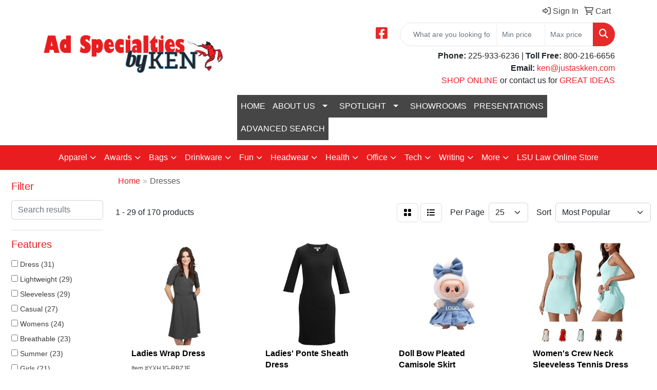

--- FILE ---
content_type: text/html
request_url: https://www.justaskken.com/ws/ws.dll/StartSrch?UID=6188&WENavID=18091269
body_size: 14227
content:
<!DOCTYPE html>
<html lang="en"><head>
<meta charset="utf-8">
<meta http-equiv="X-UA-Compatible" content="IE=edge">
<meta name="viewport" content="width=device-width, initial-scale=1">
<!-- The above 3 meta tags *must* come first in the head; any other head content must come *after* these tags -->


<link href="/distsite/styles/8/css/bootstrap.min.css" rel="stylesheet" />
<link href="https://fonts.googleapis.com/css?family=Open+Sans:400,600|Oswald:400,600" rel="stylesheet">
<link href="/distsite/styles/8/css/owl.carousel.min.css" rel="stylesheet">
<link href="/distsite/styles/8/css/nouislider.css" rel="stylesheet">
<!--<link href="/distsite/styles/8/css/menu.css" rel="stylesheet"/>-->
<link href="/distsite/styles/8/css/flexslider.css" rel="stylesheet">
<link href="/distsite/styles/8/css/all.min.css" rel="stylesheet">
<link href="/distsite/styles/8/css/slick/slick.css" rel="stylesheet"/>
<link href="/distsite/styles/8/css/lightbox/lightbox.css" rel="stylesheet"  />
<link href="/distsite/styles/8/css/yamm.css" rel="stylesheet" />
<!-- Custom styles for this theme -->
<link href="/we/we.dll/StyleSheet?UN=6188&Type=WETheme&TS=C45440.9626041667" rel="stylesheet">
<!-- Custom styles for this theme -->
<link href="/we/we.dll/StyleSheet?UN=6188&Type=WETheme-PS&TS=C45440.9626041667" rel="stylesheet">


<!-- HTML5 shim and Respond.js for IE8 support of HTML5 elements and media queries -->
<!--[if lt IE 9]>
      <script src="https://oss.maxcdn.com/html5shiv/3.7.3/html5shiv.min.js"></script>
      <script src="https://oss.maxcdn.com/respond/1.4.2/respond.min.js"></script>
    <![endif]-->

</head>

<body style="background:#fff;">


  <!-- Slide-Out Menu -->
  <div id="filter-menu" class="filter-menu">
    <button id="close-menu" class="btn-close"></button>
    <div class="menu-content">
      
<aside class="filter-sidebar">



<div class="filter-section first">
	<h2>Filter</h2>
	 <div class="input-group mb-3">
	 <input type="text" style="border-right:0;" placeholder="Search results" class="form-control text-search-within-results" name="SearchWithinResults" value="" maxlength="100" onkeyup="HandleTextFilter(event);">
	  <label class="input-group-text" style="background-color:#fff;"><a  style="display:none;" href="javascript:void(0);" class="remove-filter" data-toggle="tooltip" title="Clear" onclick="ClearTextFilter();"><i class="far fa-times" aria-hidden="true"></i> <span class="fa-sr-only">x</span></a></label>
	</div>
</div>

<a href="javascript:void(0);" class="clear-filters"  style="display:none;" onclick="ClearDrillDown();">Clear all filters</a>

<div class="filter-section"  style="display:none;">
	<h2>Categories</h2>

	<div class="filter-list">

	 

		<!-- wrapper for more filters -->
        <div class="show-filter">

		</div><!-- showfilters -->

	</div>

		<a href="#" class="show-more"  style="display:none;" >Show more</a>
</div>


<div class="filter-section" >
	<h2>Features</h2>

		<div class="filter-list">

	  		<div class="checkbox"><label><input class="filtercheckbox" type="checkbox" name="2|Dress" ><span> Dress (31)</span></label></div><div class="checkbox"><label><input class="filtercheckbox" type="checkbox" name="2|Lightweight" ><span> Lightweight (29)</span></label></div><div class="checkbox"><label><input class="filtercheckbox" type="checkbox" name="2|Sleeveless" ><span> Sleeveless (29)</span></label></div><div class="checkbox"><label><input class="filtercheckbox" type="checkbox" name="2|Casual" ><span> Casual (27)</span></label></div><div class="checkbox"><label><input class="filtercheckbox" type="checkbox" name="2|Womens" ><span> Womens (24)</span></label></div><div class="checkbox"><label><input class="filtercheckbox" type="checkbox" name="2|Breathable" ><span> Breathable (23)</span></label></div><div class="checkbox"><label><input class="filtercheckbox" type="checkbox" name="2|Summer" ><span> Summer (23)</span></label></div><div class="checkbox"><label><input class="filtercheckbox" type="checkbox" name="2|Girls" ><span> Girls (21)</span></label></div><div class="checkbox"><label><input class="filtercheckbox" type="checkbox" name="2|Soft" ><span> Soft (20)</span></label></div><div class="checkbox"><label><input class="filtercheckbox" type="checkbox" name="2|Clothing" ><span> Clothing (19)</span></label></div><div class="show-filter"><div class="checkbox"><label><input class="filtercheckbox" type="checkbox" name="2|Athletic" ><span> Athletic (18)</span></label></div><div class="checkbox"><label><input class="filtercheckbox" type="checkbox" name="2|Short" ><span> Short (18)</span></label></div><div class="checkbox"><label><input class="filtercheckbox" type="checkbox" name="2|Short sleeves" ><span> Short sleeves (18)</span></label></div><div class="checkbox"><label><input class="filtercheckbox" type="checkbox" name="2|Golf" ><span> Golf (17)</span></label></div><div class="checkbox"><label><input class="filtercheckbox" type="checkbox" name="2|Elegant" ><span> Elegant (16)</span></label></div><div class="checkbox"><label><input class="filtercheckbox" type="checkbox" name="2|Skirt" ><span> Skirt (16)</span></label></div><div class="checkbox"><label><input class="filtercheckbox" type="checkbox" name="2|Apparel" ><span> Apparel (15)</span></label></div><div class="checkbox"><label><input class="filtercheckbox" type="checkbox" name="2|Button front" ><span> Button front (15)</span></label></div><div class="checkbox"><label><input class="filtercheckbox" type="checkbox" name="2|Cotton" ><span> Cotton (15)</span></label></div><div class="checkbox"><label><input class="filtercheckbox" type="checkbox" name="2|Durable" ><span> Durable (15)</span></label></div><div class="checkbox"><label><input class="filtercheckbox" type="checkbox" name="2|Comfortable" ><span> Comfortable (14)</span></label></div><div class="checkbox"><label><input class="filtercheckbox" type="checkbox" name="2|Polyester" ><span> Polyester (13)</span></label></div><div class="checkbox"><label><input class="filtercheckbox" type="checkbox" name="2|Classroom uniforms" ><span> Classroom uniforms (12)</span></label></div><div class="checkbox"><label><input class="filtercheckbox" type="checkbox" name="2|Fashionable" ><span> Fashionable (12)</span></label></div><div class="checkbox"><label><input class="filtercheckbox" type="checkbox" name="2|Sexy" ><span> Sexy (12)</span></label></div><div class="checkbox"><label><input class="filtercheckbox" type="checkbox" name="2|Stylish" ><span> Stylish (12)</span></label></div><div class="checkbox"><label><input class="filtercheckbox" type="checkbox" name="2|Tenni" ><span> Tenni (12)</span></label></div><div class="checkbox"><label><input class="filtercheckbox" type="checkbox" name="2|Workout" ><span> Workout (12)</span></label></div><div class="checkbox"><label><input class="filtercheckbox" type="checkbox" name="2|35% cotton" ><span> 35% cotton (11)</span></label></div><div class="checkbox"><label><input class="filtercheckbox" type="checkbox" name="2|65% polyester" ><span> 65% polyester (11)</span></label></div><div class="checkbox"><label><input class="filtercheckbox" type="checkbox" name="2|Classic" ><span> Classic (11)</span></label></div><div class="checkbox"><label><input class="filtercheckbox" type="checkbox" name="2|Classroom jumpers dresses" ><span> Classroom jumpers dresses (11)</span></label></div><div class="checkbox"><label><input class="filtercheckbox" type="checkbox" name="2|Collar" ><span> Collar (11)</span></label></div><div class="checkbox"><label><input class="filtercheckbox" type="checkbox" name="2|Yoga" ><span> Yoga (11)</span></label></div><div class="checkbox"><label><input class="filtercheckbox" type="checkbox" name="2|100% cotton poplin" ><span> 100% cotton poplin (10)</span></label></div><div class="checkbox"><label><input class="filtercheckbox" type="checkbox" name="2|Dog" ><span> Dog (10)</span></label></div><div class="checkbox"><label><input class="filtercheckbox" type="checkbox" name="2|Hawaiian" ><span> Hawaiian (10)</span></label></div><div class="checkbox"><label><input class="filtercheckbox" type="checkbox" name="2|Tropical print" ><span> Tropical print (10)</span></label></div><div class="checkbox"><label><input class="filtercheckbox" type="checkbox" name="2|Washable fabric" ><span> Washable fabric (10)</span></label></div><div class="checkbox"><label><input class="filtercheckbox" type="checkbox" name="2|Made in usa" ><span> Made in usa (9)</span></label></div><div class="checkbox"><label><input class="filtercheckbox" type="checkbox" name="2|Fitness" ><span> Fitness (8)</span></label></div><div class="checkbox"><label><input class="filtercheckbox" type="checkbox" name="2|Layer" ><span> Layer (8)</span></label></div><div class="checkbox"><label><input class="filtercheckbox" type="checkbox" name="2|Outfit" ><span> Outfit (8)</span></label></div><div class="checkbox"><label><input class="filtercheckbox" type="checkbox" name="2|Pocket" ><span> Pocket (8)</span></label></div><div class="checkbox"><label><input class="filtercheckbox" type="checkbox" name="2|Sport" ><span> Sport (8)</span></label></div><div class="checkbox"><label><input class="filtercheckbox" type="checkbox" name="2|Trendy" ><span> Trendy (8)</span></label></div><div class="checkbox"><label><input class="filtercheckbox" type="checkbox" name="2|Versatile" ><span> Versatile (8)</span></label></div><div class="checkbox"><label><input class="filtercheckbox" type="checkbox" name="2|Women's" ><span> Women's (8)</span></label></div><div class="checkbox"><label><input class="filtercheckbox" type="checkbox" name="2|Zipper back" ><span> Zipper back (8)</span></label></div><div class="checkbox"><label><input class="filtercheckbox" type="checkbox" name="2|Active" ><span> Active (7)</span></label></div></div>

			<!-- wrapper for more filters -->
			<div class="show-filter">

			</div><!-- showfilters -->
 		</div>
		<a href="#" class="show-more"  >Show more</a>


</div>


<div class="filter-section" >
	<h2>Colors</h2>

		<div class="filter-list">

		  	<div class="checkbox"><label><input class="filtercheckbox" type="checkbox" name="1|Black" ><span> Black (112)</span></label></div><div class="checkbox"><label><input class="filtercheckbox" type="checkbox" name="1|White" ><span> White (64)</span></label></div><div class="checkbox"><label><input class="filtercheckbox" type="checkbox" name="1|Red" ><span> Red (45)</span></label></div><div class="checkbox"><label><input class="filtercheckbox" type="checkbox" name="1|Blue" ><span> Blue (44)</span></label></div><div class="checkbox"><label><input class="filtercheckbox" type="checkbox" name="1|Pink" ><span> Pink (44)</span></label></div><div class="checkbox"><label><input class="filtercheckbox" type="checkbox" name="1|Green" ><span> Green (38)</span></label></div><div class="checkbox"><label><input class="filtercheckbox" type="checkbox" name="1|Navy blue" ><span> Navy blue (30)</span></label></div><div class="checkbox"><label><input class="filtercheckbox" type="checkbox" name="1|Purple" ><span> Purple (23)</span></label></div><div class="checkbox"><label><input class="filtercheckbox" type="checkbox" name="1|Gray" ><span> Gray (22)</span></label></div><div class="checkbox"><label><input class="filtercheckbox" type="checkbox" name="1|Brown" ><span> Brown (18)</span></label></div><div class="show-filter"><div class="checkbox"><label><input class="filtercheckbox" type="checkbox" name="1|Yellow" ><span> Yellow (17)</span></label></div><div class="checkbox"><label><input class="filtercheckbox" type="checkbox" name="1|Light blue" ><span> Light blue (15)</span></label></div><div class="checkbox"><label><input class="filtercheckbox" type="checkbox" name="1|Dark navy blue" ><span> Dark navy blue (12)</span></label></div><div class="checkbox"><label><input class="filtercheckbox" type="checkbox" name="1|Dark gray" ><span> Dark gray (8)</span></label></div><div class="checkbox"><label><input class="filtercheckbox" type="checkbox" name="1|Khaki brown" ><span> Khaki brown (8)</span></label></div><div class="checkbox"><label><input class="filtercheckbox" type="checkbox" name="1|Navy" ><span> Navy (8)</span></label></div><div class="checkbox"><label><input class="filtercheckbox" type="checkbox" name="1|Beige" ><span> Beige (7)</span></label></div><div class="checkbox"><label><input class="filtercheckbox" type="checkbox" name="1|Dark blue" ><span> Dark blue (7)</span></label></div><div class="checkbox"><label><input class="filtercheckbox" type="checkbox" name="1|Dark green" ><span> Dark green (7)</span></label></div><div class="checkbox"><label><input class="filtercheckbox" type="checkbox" name="1|Royal blue" ><span> Royal blue (7)</span></label></div><div class="checkbox"><label><input class="filtercheckbox" type="checkbox" name="1|Various" ><span> Various (7)</span></label></div><div class="checkbox"><label><input class="filtercheckbox" type="checkbox" name="1|Dark red" ><span> Dark red (6)</span></label></div><div class="checkbox"><label><input class="filtercheckbox" type="checkbox" name="1|Khaki" ><span> Khaki (6)</span></label></div><div class="checkbox"><label><input class="filtercheckbox" type="checkbox" name="1|Wine red" ><span> Wine red (6)</span></label></div><div class="checkbox"><label><input class="filtercheckbox" type="checkbox" name="1|Orange" ><span> Orange (5)</span></label></div><div class="checkbox"><label><input class="filtercheckbox" type="checkbox" name="1|Rose red" ><span> Rose red (5)</span></label></div><div class="checkbox"><label><input class="filtercheckbox" type="checkbox" name="1|Plaid 83 multicolor" ><span> Plaid 83 multicolor (4)</span></label></div><div class="checkbox"><label><input class="filtercheckbox" type="checkbox" name="1|Burgundy red" ><span> Burgundy red (3)</span></label></div><div class="checkbox"><label><input class="filtercheckbox" type="checkbox" name="1|Dolphin blue" ><span> Dolphin blue (3)</span></label></div><div class="checkbox"><label><input class="filtercheckbox" type="checkbox" name="1|Houndstooth black" ><span> Houndstooth black (3)</span></label></div><div class="checkbox"><label><input class="filtercheckbox" type="checkbox" name="1|Hunter green" ><span> Hunter green (3)</span></label></div><div class="checkbox"><label><input class="filtercheckbox" type="checkbox" name="1|Light brown" ><span> Light brown (3)</span></label></div><div class="checkbox"><label><input class="filtercheckbox" type="checkbox" name="1|Light green" ><span> Light green (3)</span></label></div><div class="checkbox"><label><input class="filtercheckbox" type="checkbox" name="1|Light pink" ><span> Light pink (3)</span></label></div><div class="checkbox"><label><input class="filtercheckbox" type="checkbox" name="1|Light purple" ><span> Light purple (3)</span></label></div><div class="checkbox"><label><input class="filtercheckbox" type="checkbox" name="1|Apricot" ><span> Apricot (2)</span></label></div><div class="checkbox"><label><input class="filtercheckbox" type="checkbox" name="1|Apricot brown" ><span> Apricot brown (2)</span></label></div><div class="checkbox"><label><input class="filtercheckbox" type="checkbox" name="1|Apricot pink" ><span> Apricot pink (2)</span></label></div><div class="checkbox"><label><input class="filtercheckbox" type="checkbox" name="1|Army green" ><span> Army green (2)</span></label></div><div class="checkbox"><label><input class="filtercheckbox" type="checkbox" name="1|Blue green" ><span> Blue green (2)</span></label></div><div class="checkbox"><label><input class="filtercheckbox" type="checkbox" name="1|Camel" ><span> Camel (2)</span></label></div><div class="checkbox"><label><input class="filtercheckbox" type="checkbox" name="1|Cement" ><span> Cement (2)</span></label></div><div class="checkbox"><label><input class="filtercheckbox" type="checkbox" name="1|Cherry black" ><span> Cherry black (2)</span></label></div><div class="checkbox"><label><input class="filtercheckbox" type="checkbox" name="1|Chocolate" ><span> Chocolate (2)</span></label></div><div class="checkbox"><label><input class="filtercheckbox" type="checkbox" name="1|Claret" ><span> Claret (2)</span></label></div><div class="checkbox"><label><input class="filtercheckbox" type="checkbox" name="1|Cobalt blue" ><span> Cobalt blue (2)</span></label></div><div class="checkbox"><label><input class="filtercheckbox" type="checkbox" name="1|Cream green" ><span> Cream green (2)</span></label></div><div class="checkbox"><label><input class="filtercheckbox" type="checkbox" name="1|Crème" ><span> Crème (2)</span></label></div><div class="checkbox"><label><input class="filtercheckbox" type="checkbox" name="1|Cyan blue" ><span> Cyan blue (2)</span></label></div><div class="checkbox"><label><input class="filtercheckbox" type="checkbox" name="1|Dark pink" ><span> Dark pink (2)</span></label></div></div>


			<!-- wrapper for more filters -->
			<div class="show-filter">

			</div><!-- showfilters -->

		  </div>

		<a href="#" class="show-more"  >Show more</a>
</div>


<div class="filter-section"  >
	<h2>Price Range</h2>
	<div class="filter-price-wrap">
		<div class="filter-price-inner">
			<div class="input-group">
				<span class="input-group-text input-group-text-white">$</span>
				<input type="text" class="form-control form-control-sm filter-min-prices" name="min-prices" value="" placeholder="Min" onkeyup="HandlePriceFilter(event);">
			</div>
			<div class="input-group">
				<span class="input-group-text input-group-text-white">$</span>
				<input type="text" class="form-control form-control-sm filter-max-prices" name="max-prices" value="" placeholder="Max" onkeyup="HandlePriceFilter(event);">
			</div>
		</div>
		<a href="javascript:void(0)" onclick="SetPriceFilter();" ><i class="fa-solid fa-chevron-right"></i></a>
	</div>
</div>

<div class="filter-section"   >
	<h2>Quantity</h2>
	<div class="filter-price-wrap mb-2">
		<input type="text" class="form-control form-control-sm filter-quantity" value="" placeholder="Qty" onkeyup="HandleQuantityFilter(event);">
		<a href="javascript:void(0)" onclick="SetQuantityFilter();"><i class="fa-solid fa-chevron-right"></i></a>
	</div>
</div>




	</aside>

    </div>
</div>




	<div class="container-fluid">
		<div class="row">

			<div class="col-md-3 col-lg-2">
        <div class="d-none d-md-block">
          <div id="desktop-filter">
            
<aside class="filter-sidebar">



<div class="filter-section first">
	<h2>Filter</h2>
	 <div class="input-group mb-3">
	 <input type="text" style="border-right:0;" placeholder="Search results" class="form-control text-search-within-results" name="SearchWithinResults" value="" maxlength="100" onkeyup="HandleTextFilter(event);">
	  <label class="input-group-text" style="background-color:#fff;"><a  style="display:none;" href="javascript:void(0);" class="remove-filter" data-toggle="tooltip" title="Clear" onclick="ClearTextFilter();"><i class="far fa-times" aria-hidden="true"></i> <span class="fa-sr-only">x</span></a></label>
	</div>
</div>

<a href="javascript:void(0);" class="clear-filters"  style="display:none;" onclick="ClearDrillDown();">Clear all filters</a>

<div class="filter-section"  style="display:none;">
	<h2>Categories</h2>

	<div class="filter-list">

	 

		<!-- wrapper for more filters -->
        <div class="show-filter">

		</div><!-- showfilters -->

	</div>

		<a href="#" class="show-more"  style="display:none;" >Show more</a>
</div>


<div class="filter-section" >
	<h2>Features</h2>

		<div class="filter-list">

	  		<div class="checkbox"><label><input class="filtercheckbox" type="checkbox" name="2|Dress" ><span> Dress (31)</span></label></div><div class="checkbox"><label><input class="filtercheckbox" type="checkbox" name="2|Lightweight" ><span> Lightweight (29)</span></label></div><div class="checkbox"><label><input class="filtercheckbox" type="checkbox" name="2|Sleeveless" ><span> Sleeveless (29)</span></label></div><div class="checkbox"><label><input class="filtercheckbox" type="checkbox" name="2|Casual" ><span> Casual (27)</span></label></div><div class="checkbox"><label><input class="filtercheckbox" type="checkbox" name="2|Womens" ><span> Womens (24)</span></label></div><div class="checkbox"><label><input class="filtercheckbox" type="checkbox" name="2|Breathable" ><span> Breathable (23)</span></label></div><div class="checkbox"><label><input class="filtercheckbox" type="checkbox" name="2|Summer" ><span> Summer (23)</span></label></div><div class="checkbox"><label><input class="filtercheckbox" type="checkbox" name="2|Girls" ><span> Girls (21)</span></label></div><div class="checkbox"><label><input class="filtercheckbox" type="checkbox" name="2|Soft" ><span> Soft (20)</span></label></div><div class="checkbox"><label><input class="filtercheckbox" type="checkbox" name="2|Clothing" ><span> Clothing (19)</span></label></div><div class="show-filter"><div class="checkbox"><label><input class="filtercheckbox" type="checkbox" name="2|Athletic" ><span> Athletic (18)</span></label></div><div class="checkbox"><label><input class="filtercheckbox" type="checkbox" name="2|Short" ><span> Short (18)</span></label></div><div class="checkbox"><label><input class="filtercheckbox" type="checkbox" name="2|Short sleeves" ><span> Short sleeves (18)</span></label></div><div class="checkbox"><label><input class="filtercheckbox" type="checkbox" name="2|Golf" ><span> Golf (17)</span></label></div><div class="checkbox"><label><input class="filtercheckbox" type="checkbox" name="2|Elegant" ><span> Elegant (16)</span></label></div><div class="checkbox"><label><input class="filtercheckbox" type="checkbox" name="2|Skirt" ><span> Skirt (16)</span></label></div><div class="checkbox"><label><input class="filtercheckbox" type="checkbox" name="2|Apparel" ><span> Apparel (15)</span></label></div><div class="checkbox"><label><input class="filtercheckbox" type="checkbox" name="2|Button front" ><span> Button front (15)</span></label></div><div class="checkbox"><label><input class="filtercheckbox" type="checkbox" name="2|Cotton" ><span> Cotton (15)</span></label></div><div class="checkbox"><label><input class="filtercheckbox" type="checkbox" name="2|Durable" ><span> Durable (15)</span></label></div><div class="checkbox"><label><input class="filtercheckbox" type="checkbox" name="2|Comfortable" ><span> Comfortable (14)</span></label></div><div class="checkbox"><label><input class="filtercheckbox" type="checkbox" name="2|Polyester" ><span> Polyester (13)</span></label></div><div class="checkbox"><label><input class="filtercheckbox" type="checkbox" name="2|Classroom uniforms" ><span> Classroom uniforms (12)</span></label></div><div class="checkbox"><label><input class="filtercheckbox" type="checkbox" name="2|Fashionable" ><span> Fashionable (12)</span></label></div><div class="checkbox"><label><input class="filtercheckbox" type="checkbox" name="2|Sexy" ><span> Sexy (12)</span></label></div><div class="checkbox"><label><input class="filtercheckbox" type="checkbox" name="2|Stylish" ><span> Stylish (12)</span></label></div><div class="checkbox"><label><input class="filtercheckbox" type="checkbox" name="2|Tenni" ><span> Tenni (12)</span></label></div><div class="checkbox"><label><input class="filtercheckbox" type="checkbox" name="2|Workout" ><span> Workout (12)</span></label></div><div class="checkbox"><label><input class="filtercheckbox" type="checkbox" name="2|35% cotton" ><span> 35% cotton (11)</span></label></div><div class="checkbox"><label><input class="filtercheckbox" type="checkbox" name="2|65% polyester" ><span> 65% polyester (11)</span></label></div><div class="checkbox"><label><input class="filtercheckbox" type="checkbox" name="2|Classic" ><span> Classic (11)</span></label></div><div class="checkbox"><label><input class="filtercheckbox" type="checkbox" name="2|Classroom jumpers dresses" ><span> Classroom jumpers dresses (11)</span></label></div><div class="checkbox"><label><input class="filtercheckbox" type="checkbox" name="2|Collar" ><span> Collar (11)</span></label></div><div class="checkbox"><label><input class="filtercheckbox" type="checkbox" name="2|Yoga" ><span> Yoga (11)</span></label></div><div class="checkbox"><label><input class="filtercheckbox" type="checkbox" name="2|100% cotton poplin" ><span> 100% cotton poplin (10)</span></label></div><div class="checkbox"><label><input class="filtercheckbox" type="checkbox" name="2|Dog" ><span> Dog (10)</span></label></div><div class="checkbox"><label><input class="filtercheckbox" type="checkbox" name="2|Hawaiian" ><span> Hawaiian (10)</span></label></div><div class="checkbox"><label><input class="filtercheckbox" type="checkbox" name="2|Tropical print" ><span> Tropical print (10)</span></label></div><div class="checkbox"><label><input class="filtercheckbox" type="checkbox" name="2|Washable fabric" ><span> Washable fabric (10)</span></label></div><div class="checkbox"><label><input class="filtercheckbox" type="checkbox" name="2|Made in usa" ><span> Made in usa (9)</span></label></div><div class="checkbox"><label><input class="filtercheckbox" type="checkbox" name="2|Fitness" ><span> Fitness (8)</span></label></div><div class="checkbox"><label><input class="filtercheckbox" type="checkbox" name="2|Layer" ><span> Layer (8)</span></label></div><div class="checkbox"><label><input class="filtercheckbox" type="checkbox" name="2|Outfit" ><span> Outfit (8)</span></label></div><div class="checkbox"><label><input class="filtercheckbox" type="checkbox" name="2|Pocket" ><span> Pocket (8)</span></label></div><div class="checkbox"><label><input class="filtercheckbox" type="checkbox" name="2|Sport" ><span> Sport (8)</span></label></div><div class="checkbox"><label><input class="filtercheckbox" type="checkbox" name="2|Trendy" ><span> Trendy (8)</span></label></div><div class="checkbox"><label><input class="filtercheckbox" type="checkbox" name="2|Versatile" ><span> Versatile (8)</span></label></div><div class="checkbox"><label><input class="filtercheckbox" type="checkbox" name="2|Women's" ><span> Women's (8)</span></label></div><div class="checkbox"><label><input class="filtercheckbox" type="checkbox" name="2|Zipper back" ><span> Zipper back (8)</span></label></div><div class="checkbox"><label><input class="filtercheckbox" type="checkbox" name="2|Active" ><span> Active (7)</span></label></div></div>

			<!-- wrapper for more filters -->
			<div class="show-filter">

			</div><!-- showfilters -->
 		</div>
		<a href="#" class="show-more"  >Show more</a>


</div>


<div class="filter-section" >
	<h2>Colors</h2>

		<div class="filter-list">

		  	<div class="checkbox"><label><input class="filtercheckbox" type="checkbox" name="1|Black" ><span> Black (112)</span></label></div><div class="checkbox"><label><input class="filtercheckbox" type="checkbox" name="1|White" ><span> White (64)</span></label></div><div class="checkbox"><label><input class="filtercheckbox" type="checkbox" name="1|Red" ><span> Red (45)</span></label></div><div class="checkbox"><label><input class="filtercheckbox" type="checkbox" name="1|Blue" ><span> Blue (44)</span></label></div><div class="checkbox"><label><input class="filtercheckbox" type="checkbox" name="1|Pink" ><span> Pink (44)</span></label></div><div class="checkbox"><label><input class="filtercheckbox" type="checkbox" name="1|Green" ><span> Green (38)</span></label></div><div class="checkbox"><label><input class="filtercheckbox" type="checkbox" name="1|Navy blue" ><span> Navy blue (30)</span></label></div><div class="checkbox"><label><input class="filtercheckbox" type="checkbox" name="1|Purple" ><span> Purple (23)</span></label></div><div class="checkbox"><label><input class="filtercheckbox" type="checkbox" name="1|Gray" ><span> Gray (22)</span></label></div><div class="checkbox"><label><input class="filtercheckbox" type="checkbox" name="1|Brown" ><span> Brown (18)</span></label></div><div class="show-filter"><div class="checkbox"><label><input class="filtercheckbox" type="checkbox" name="1|Yellow" ><span> Yellow (17)</span></label></div><div class="checkbox"><label><input class="filtercheckbox" type="checkbox" name="1|Light blue" ><span> Light blue (15)</span></label></div><div class="checkbox"><label><input class="filtercheckbox" type="checkbox" name="1|Dark navy blue" ><span> Dark navy blue (12)</span></label></div><div class="checkbox"><label><input class="filtercheckbox" type="checkbox" name="1|Dark gray" ><span> Dark gray (8)</span></label></div><div class="checkbox"><label><input class="filtercheckbox" type="checkbox" name="1|Khaki brown" ><span> Khaki brown (8)</span></label></div><div class="checkbox"><label><input class="filtercheckbox" type="checkbox" name="1|Navy" ><span> Navy (8)</span></label></div><div class="checkbox"><label><input class="filtercheckbox" type="checkbox" name="1|Beige" ><span> Beige (7)</span></label></div><div class="checkbox"><label><input class="filtercheckbox" type="checkbox" name="1|Dark blue" ><span> Dark blue (7)</span></label></div><div class="checkbox"><label><input class="filtercheckbox" type="checkbox" name="1|Dark green" ><span> Dark green (7)</span></label></div><div class="checkbox"><label><input class="filtercheckbox" type="checkbox" name="1|Royal blue" ><span> Royal blue (7)</span></label></div><div class="checkbox"><label><input class="filtercheckbox" type="checkbox" name="1|Various" ><span> Various (7)</span></label></div><div class="checkbox"><label><input class="filtercheckbox" type="checkbox" name="1|Dark red" ><span> Dark red (6)</span></label></div><div class="checkbox"><label><input class="filtercheckbox" type="checkbox" name="1|Khaki" ><span> Khaki (6)</span></label></div><div class="checkbox"><label><input class="filtercheckbox" type="checkbox" name="1|Wine red" ><span> Wine red (6)</span></label></div><div class="checkbox"><label><input class="filtercheckbox" type="checkbox" name="1|Orange" ><span> Orange (5)</span></label></div><div class="checkbox"><label><input class="filtercheckbox" type="checkbox" name="1|Rose red" ><span> Rose red (5)</span></label></div><div class="checkbox"><label><input class="filtercheckbox" type="checkbox" name="1|Plaid 83 multicolor" ><span> Plaid 83 multicolor (4)</span></label></div><div class="checkbox"><label><input class="filtercheckbox" type="checkbox" name="1|Burgundy red" ><span> Burgundy red (3)</span></label></div><div class="checkbox"><label><input class="filtercheckbox" type="checkbox" name="1|Dolphin blue" ><span> Dolphin blue (3)</span></label></div><div class="checkbox"><label><input class="filtercheckbox" type="checkbox" name="1|Houndstooth black" ><span> Houndstooth black (3)</span></label></div><div class="checkbox"><label><input class="filtercheckbox" type="checkbox" name="1|Hunter green" ><span> Hunter green (3)</span></label></div><div class="checkbox"><label><input class="filtercheckbox" type="checkbox" name="1|Light brown" ><span> Light brown (3)</span></label></div><div class="checkbox"><label><input class="filtercheckbox" type="checkbox" name="1|Light green" ><span> Light green (3)</span></label></div><div class="checkbox"><label><input class="filtercheckbox" type="checkbox" name="1|Light pink" ><span> Light pink (3)</span></label></div><div class="checkbox"><label><input class="filtercheckbox" type="checkbox" name="1|Light purple" ><span> Light purple (3)</span></label></div><div class="checkbox"><label><input class="filtercheckbox" type="checkbox" name="1|Apricot" ><span> Apricot (2)</span></label></div><div class="checkbox"><label><input class="filtercheckbox" type="checkbox" name="1|Apricot brown" ><span> Apricot brown (2)</span></label></div><div class="checkbox"><label><input class="filtercheckbox" type="checkbox" name="1|Apricot pink" ><span> Apricot pink (2)</span></label></div><div class="checkbox"><label><input class="filtercheckbox" type="checkbox" name="1|Army green" ><span> Army green (2)</span></label></div><div class="checkbox"><label><input class="filtercheckbox" type="checkbox" name="1|Blue green" ><span> Blue green (2)</span></label></div><div class="checkbox"><label><input class="filtercheckbox" type="checkbox" name="1|Camel" ><span> Camel (2)</span></label></div><div class="checkbox"><label><input class="filtercheckbox" type="checkbox" name="1|Cement" ><span> Cement (2)</span></label></div><div class="checkbox"><label><input class="filtercheckbox" type="checkbox" name="1|Cherry black" ><span> Cherry black (2)</span></label></div><div class="checkbox"><label><input class="filtercheckbox" type="checkbox" name="1|Chocolate" ><span> Chocolate (2)</span></label></div><div class="checkbox"><label><input class="filtercheckbox" type="checkbox" name="1|Claret" ><span> Claret (2)</span></label></div><div class="checkbox"><label><input class="filtercheckbox" type="checkbox" name="1|Cobalt blue" ><span> Cobalt blue (2)</span></label></div><div class="checkbox"><label><input class="filtercheckbox" type="checkbox" name="1|Cream green" ><span> Cream green (2)</span></label></div><div class="checkbox"><label><input class="filtercheckbox" type="checkbox" name="1|Crème" ><span> Crème (2)</span></label></div><div class="checkbox"><label><input class="filtercheckbox" type="checkbox" name="1|Cyan blue" ><span> Cyan blue (2)</span></label></div><div class="checkbox"><label><input class="filtercheckbox" type="checkbox" name="1|Dark pink" ><span> Dark pink (2)</span></label></div></div>


			<!-- wrapper for more filters -->
			<div class="show-filter">

			</div><!-- showfilters -->

		  </div>

		<a href="#" class="show-more"  >Show more</a>
</div>


<div class="filter-section"  >
	<h2>Price Range</h2>
	<div class="filter-price-wrap">
		<div class="filter-price-inner">
			<div class="input-group">
				<span class="input-group-text input-group-text-white">$</span>
				<input type="text" class="form-control form-control-sm filter-min-prices" name="min-prices" value="" placeholder="Min" onkeyup="HandlePriceFilter(event);">
			</div>
			<div class="input-group">
				<span class="input-group-text input-group-text-white">$</span>
				<input type="text" class="form-control form-control-sm filter-max-prices" name="max-prices" value="" placeholder="Max" onkeyup="HandlePriceFilter(event);">
			</div>
		</div>
		<a href="javascript:void(0)" onclick="SetPriceFilter();" ><i class="fa-solid fa-chevron-right"></i></a>
	</div>
</div>

<div class="filter-section"   >
	<h2>Quantity</h2>
	<div class="filter-price-wrap mb-2">
		<input type="text" class="form-control form-control-sm filter-quantity" value="" placeholder="Qty" onkeyup="HandleQuantityFilter(event);">
		<a href="javascript:void(0)" onclick="SetQuantityFilter();"><i class="fa-solid fa-chevron-right"></i></a>
	</div>
</div>




	</aside>

          </div>
        </div>
			</div>

			<div class="col-md-9 col-lg-10">
				

				<ol class="breadcrumb"  >
              		<li><a href="https://www.justaskken.com" target="_top">Home</a></li>
             	 	<li class="active">Dresses</li>
            	</ol>




				<div id="product-list-controls">

				
						<div class="d-flex align-items-center justify-content-between">
							<div class="d-none d-md-block me-3">
								1 - 29 of  170 <span class="d-none d-lg-inline">products</span>
							</div>
					  
						  <!-- Right Aligned Controls -->
						  <div class="product-controls-right d-flex align-items-center">
       
              <button id="show-filter-button" class="btn btn-control d-block d-md-none"><i class="fa-solid fa-filter" aria-hidden="true"></i></button>

							
							<span class="me-3">
								<a href="/ws/ws.dll/StartSrch?UID=6188&WENavID=18091269&View=T&ST=260122011106800120088888570" class="btn btn-control grid" title="Change to Grid View"><i class="fa-solid fa-grid-2" aria-hidden="true"></i>  <span class="fa-sr-only">Grid</span></a>
								<a href="/ws/ws.dll/StartSrch?UID=6188&WENavID=18091269&View=L&ST=260122011106800120088888570" class="btn btn-control" title="Change to List View"><i class="fa-solid fa-list"></i> <span class="fa-sr-only">List</span></a>
							</span>
							
					  
							<!-- Number of Items Per Page -->
							<div class="me-2 d-none d-lg-block">
								<label>Per Page</label>
							</div>
							<div class="me-3 d-none d-md-block">
								<select class="form-select notranslate" onchange="GoToNewURL(this);" aria-label="Items per page">
									<option value="/ws/ws.dll/StartSrch?UID=6188&WENavID=18091269&ST=260122011106800120088888570&PPP=10" >10</option><option value="/ws/ws.dll/StartSrch?UID=6188&WENavID=18091269&ST=260122011106800120088888570&PPP=25" selected>25</option><option value="/ws/ws.dll/StartSrch?UID=6188&WENavID=18091269&ST=260122011106800120088888570&PPP=50" >50</option><option value="/ws/ws.dll/StartSrch?UID=6188&WENavID=18091269&ST=260122011106800120088888570&PPP=100" >100</option><option value="/ws/ws.dll/StartSrch?UID=6188&WENavID=18091269&ST=260122011106800120088888570&PPP=250" >250</option>
								
								</select>
							</div>
					  
							<!-- Sort By -->
							<div class="d-none d-lg-block me-2">
								<label>Sort</label>
							</div>
							<div>
								<select class="form-select" onchange="GoToNewURL(this);">
									<option value="/ws/ws.dll/StartSrch?UID=6188&WENavID=18091269&Sort=0">Best Match</option><option value="/ws/ws.dll/StartSrch?UID=6188&WENavID=18091269&Sort=3" selected>Most Popular</option><option value="/ws/ws.dll/StartSrch?UID=6188&WENavID=18091269&Sort=1">Price (Low to High)</option><option value="/ws/ws.dll/StartSrch?UID=6188&WENavID=18091269&Sort=2">Price (High to Low)</option>
								 </select>
							</div>
						  </div>
						</div>

			  </div>

				<!-- Product Results List -->
				<ul class="thumbnail-list"><a name="0" href="#" alt="Item 0"></a>
<li>
 <a href="https://www.justaskken.com/p/YXHJG-RBZJE/ladies-wrap-dress" target="_parent" alt="Ladies Wrap Dress">
 <div class="pr-list-grid">
		<img class="img-responsive" src="/ws/ws.dll/QPic?SN=64202&P=977803306&I=0&PX=300" alt="Ladies Wrap Dress">
		<p class="pr-name">Ladies Wrap Dress</p>
		<div class="pr-meta-row">
			<div class="product-reviews"  style="display:none;">
				<div class="rating-stars">
				<i class="fa-solid fa-star-sharp" aria-hidden="true"></i><i class="fa-solid fa-star-sharp" aria-hidden="true"></i><i class="fa-solid fa-star-sharp" aria-hidden="true"></i><i class="fa-solid fa-star-sharp" aria-hidden="true"></i><i class="fa-solid fa-star-sharp" aria-hidden="true"></i>
				</div>
				<span class="rating-count">(0)</span>
			</div>
			
		</div>
		<p class="pr-number"  ><span class="notranslate">Item #YXHJG-RBZJE</span></p>
		<p class="pr-price"  ><span class="notranslate">$99.98</span></p>
 </div>
 </a>
</li>
<a name="1" href="#" alt="Item 1"></a>
<li>
 <a href="https://www.justaskken.com/p/MXNIA-OSOPY/ladies-ponte-sheath-dress" target="_parent" alt="Ladies' Ponte Sheath Dress">
 <div class="pr-list-grid">
		<img class="img-responsive" src="/ws/ws.dll/QPic?SN=64202&P=376723910&I=0&PX=300" alt="Ladies' Ponte Sheath Dress">
		<p class="pr-name">Ladies' Ponte Sheath Dress</p>
		<div class="pr-meta-row">
			<div class="product-reviews"  style="display:none;">
				<div class="rating-stars">
				<i class="fa-solid fa-star-sharp" aria-hidden="true"></i><i class="fa-solid fa-star-sharp" aria-hidden="true"></i><i class="fa-solid fa-star-sharp" aria-hidden="true"></i><i class="fa-solid fa-star-sharp" aria-hidden="true"></i><i class="fa-solid fa-star-sharp" aria-hidden="true"></i>
				</div>
				<span class="rating-count">(0)</span>
			</div>
			
		</div>
		<p class="pr-number"  ><span class="notranslate">Item #MXNIA-OSOPY</span></p>
		<p class="pr-price"  ><span class="notranslate">$59.90</span></p>
 </div>
 </a>
</li>
<a name="2" href="#" alt="Item 2"></a>
<li>
 <a href="https://www.justaskken.com/p/ZRJEE-SVHGC/doll-bow-pleated-camisole-skirt" target="_parent" alt="Doll Bow Pleated Camisole Skirt">
 <div class="pr-list-grid">
		<img class="img-responsive" src="/ws/ws.dll/QPic?SN=52981&P=918599554&I=0&PX=300" alt="Doll Bow Pleated Camisole Skirt">
		<p class="pr-name">Doll Bow Pleated Camisole Skirt</p>
		<div class="pr-meta-row">
			<div class="product-reviews"  style="display:none;">
				<div class="rating-stars">
				<i class="fa-solid fa-star-sharp" aria-hidden="true"></i><i class="fa-solid fa-star-sharp" aria-hidden="true"></i><i class="fa-solid fa-star-sharp" aria-hidden="true"></i><i class="fa-solid fa-star-sharp" aria-hidden="true"></i><i class="fa-solid fa-star-sharp" aria-hidden="true"></i>
				</div>
				<span class="rating-count">(0)</span>
			</div>
			
		</div>
		<p class="pr-number"  ><span class="notranslate">Item #ZRJEE-SVHGC</span></p>
		<p class="pr-price"  ><span class="notranslate">$5.47</span> - <span class="notranslate">$7.43</span></p>
 </div>
 </a>
</li>
<a name="3" href="#" alt="Item 3"></a>
<li>
 <a href="https://www.justaskken.com/p/WVKBC-SSFOC/womens-crew-neck-sleeveless-tennis-dress" target="_parent" alt="Women's Crew Neck Sleeveless Tennis Dress">
 <div class="pr-list-grid">
		<img class="img-responsive" src="/ws/ws.dll/QPic?SN=52856&P=588545682&I=0&PX=300" alt="Women's Crew Neck Sleeveless Tennis Dress">
		<p class="pr-name">Women's Crew Neck Sleeveless Tennis Dress</p>
		<div class="pr-meta-row">
			<div class="product-reviews"  style="display:none;">
				<div class="rating-stars">
				<i class="fa-solid fa-star-sharp" aria-hidden="true"></i><i class="fa-solid fa-star-sharp" aria-hidden="true"></i><i class="fa-solid fa-star-sharp" aria-hidden="true"></i><i class="fa-solid fa-star-sharp" aria-hidden="true"></i><i class="fa-solid fa-star-sharp" aria-hidden="true"></i>
				</div>
				<span class="rating-count">(0)</span>
			</div>
			
		</div>
		<p class="pr-number"  ><span class="notranslate">Item #WVKBC-SSFOC</span></p>
		<p class="pr-price"  ><span class="notranslate">$12.49</span> - <span class="notranslate">$20.11</span></p>
 </div>
 </a>
</li>
<a name="4" href="#" alt="Item 4"></a>
<li>
 <a href="https://www.justaskken.com/p/TZHDG-QBSAG/spring-breastfeeding-dress" target="_parent" alt="Spring Breastfeeding Dress">
 <div class="pr-list-grid">
		<img class="img-responsive" src="/ws/ws.dll/QPic?SN=52871&P=547341366&I=0&PX=300" alt="Spring Breastfeeding Dress">
		<p class="pr-name">Spring Breastfeeding Dress</p>
		<div class="pr-meta-row">
			<div class="product-reviews"  style="display:none;">
				<div class="rating-stars">
				<i class="fa-solid fa-star-sharp" aria-hidden="true"></i><i class="fa-solid fa-star-sharp" aria-hidden="true"></i><i class="fa-solid fa-star-sharp" aria-hidden="true"></i><i class="fa-solid fa-star-sharp" aria-hidden="true"></i><i class="fa-solid fa-star-sharp" aria-hidden="true"></i>
				</div>
				<span class="rating-count">(0)</span>
			</div>
			
		</div>
		<p class="pr-number"  ><span class="notranslate">Item #TZHDG-QBSAG</span></p>
		<p class="pr-price"  ><span class="notranslate">$18.55</span> - <span class="notranslate">$49.16</span></p>
 </div>
 </a>
</li>
<a name="5" href="#" alt="Item 5"></a>
<li>
 <a href="https://www.justaskken.com/p/DRJDE-SWZQI/fashion-girls-dresses" target="_parent" alt="Fashion Girls' Dresses">
 <div class="pr-list-grid">
		<img class="img-responsive" src="/ws/ws.dll/QPic?SN=53469&P=178629564&I=0&PX=300" alt="Fashion Girls' Dresses">
		<p class="pr-name">Fashion Girls' Dresses</p>
		<div class="pr-meta-row">
			<div class="product-reviews"  style="display:none;">
				<div class="rating-stars">
				<i class="fa-solid fa-star-sharp" aria-hidden="true"></i><i class="fa-solid fa-star-sharp" aria-hidden="true"></i><i class="fa-solid fa-star-sharp" aria-hidden="true"></i><i class="fa-solid fa-star-sharp" aria-hidden="true"></i><i class="fa-solid fa-star-sharp" aria-hidden="true"></i>
				</div>
				<span class="rating-count">(0)</span>
			</div>
			
		</div>
		<p class="pr-number"  ><span class="notranslate">Item #DRJDE-SWZQI</span></p>
		<p class="pr-price"  ><span class="notranslate">$12.43</span> - <span class="notranslate">$20.03</span></p>
 </div>
 </a>
</li>
<a name="6" href="#" alt="Item 6"></a>
<li>
 <a href="https://www.justaskken.com/p/TRGGB-RYNBB/women-casual-summer-swimsuit-cover-up" target="_parent" alt="Women Casual Summer Swimsuit Cover up">
 <div class="pr-list-grid">
		<img class="img-responsive" src="/ws/ws.dll/QPic?SN=53133&P=538199231&I=0&PX=300" alt="Women Casual Summer Swimsuit Cover up">
		<p class="pr-name">Women Casual Summer Swimsuit Cover up</p>
		<div class="pr-meta-row">
			<div class="product-reviews"  style="display:none;">
				<div class="rating-stars">
				<i class="fa-solid fa-star-sharp" aria-hidden="true"></i><i class="fa-solid fa-star-sharp" aria-hidden="true"></i><i class="fa-solid fa-star-sharp" aria-hidden="true"></i><i class="fa-solid fa-star-sharp" aria-hidden="true"></i><i class="fa-solid fa-star-sharp" aria-hidden="true"></i>
				</div>
				<span class="rating-count">(0)</span>
			</div>
			
		</div>
		<p class="pr-number"  ><span class="notranslate">Item #TRGGB-RYNBB</span></p>
		<p class="pr-price"  ><span class="notranslate">$8.25</span> - <span class="notranslate">$11.20</span></p>
 </div>
 </a>
</li>
<a name="7" href="#" alt="Item 7"></a>
<li>
 <a href="https://www.justaskken.com/p/RXNIF-OSOQD/ladies-synergy-dress" target="_parent" alt="Ladies' Synergy Dress">
 <div class="pr-list-grid">
		<img class="img-responsive" src="/ws/ws.dll/QPic?SN=64202&P=376723915&I=0&PX=300" alt="Ladies' Synergy Dress">
		<p class="pr-name">Ladies' Synergy Dress</p>
		<div class="pr-meta-row">
			<div class="product-reviews"  style="display:none;">
				<div class="rating-stars">
				<i class="fa-solid fa-star-sharp" aria-hidden="true"></i><i class="fa-solid fa-star-sharp" aria-hidden="true"></i><i class="fa-solid fa-star-sharp" aria-hidden="true"></i><i class="fa-solid fa-star-sharp" aria-hidden="true"></i><i class="fa-solid fa-star-sharp" aria-hidden="true"></i>
				</div>
				<span class="rating-count">(0)</span>
			</div>
			
		</div>
		<p class="pr-number"  ><span class="notranslate">Item #RXNIF-OSOQD</span></p>
		<p class="pr-price"  ><span class="notranslate">$111.00</span></p>
 </div>
 </a>
</li>
<a name="8" href="#" alt="Item 8"></a>
<li>
 <a href="https://www.justaskken.com/p/DRLDF-SUDYZ/breastfeeding-dress" target="_parent" alt="Breastfeeding Dress">
 <div class="pr-list-grid">
		<img class="img-responsive" src="/ws/ws.dll/QPic?SN=53234&P=348579765&I=0&PX=300" alt="Breastfeeding Dress">
		<p class="pr-name">Breastfeeding Dress</p>
		<div class="pr-meta-row">
			<div class="product-reviews"  style="display:none;">
				<div class="rating-stars">
				<i class="fa-solid fa-star-sharp" aria-hidden="true"></i><i class="fa-solid fa-star-sharp" aria-hidden="true"></i><i class="fa-solid fa-star-sharp" aria-hidden="true"></i><i class="fa-solid fa-star-sharp" aria-hidden="true"></i><i class="fa-solid fa-star-sharp" aria-hidden="true"></i>
				</div>
				<span class="rating-count">(0)</span>
			</div>
			
		</div>
		<p class="pr-number"  ><span class="notranslate">Item #DRLDF-SUDYZ</span></p>
		<p class="pr-price"  ><span class="notranslate">$18.557</span> - <span class="notranslate">$49.158</span></p>
 </div>
 </a>
</li>
<a name="9" href="#" alt="Item 9"></a>
<li>
 <a href="https://www.justaskken.com/p/SVEAB-SLXYP/seamless-one-piece-tennis-dresses" target="_parent" alt="Seamless One-Piece Tennis Dresses">
 <div class="pr-list-grid">
		<img class="img-responsive" src="/ws/ws.dll/QPic?SN=53388&P=388435091&I=0&PX=300" alt="Seamless One-Piece Tennis Dresses">
		<p class="pr-name">Seamless One-Piece Tennis Dresses</p>
		<div class="pr-meta-row">
			<div class="product-reviews"  style="display:none;">
				<div class="rating-stars">
				<i class="fa-solid fa-star-sharp" aria-hidden="true"></i><i class="fa-solid fa-star-sharp" aria-hidden="true"></i><i class="fa-solid fa-star-sharp" aria-hidden="true"></i><i class="fa-solid fa-star-sharp" aria-hidden="true"></i><i class="fa-solid fa-star-sharp" aria-hidden="true"></i>
				</div>
				<span class="rating-count">(0)</span>
			</div>
			
		</div>
		<p class="pr-number"  ><span class="notranslate">Item #SVEAB-SLXYP</span></p>
		<p class="pr-price"  ><span class="notranslate">$19.11</span> - <span class="notranslate">$26.32</span></p>
 </div>
 </a>
</li>
<a name="10" href="#" alt="Item 10"></a>
<li>
 <a href="https://www.justaskken.com/p/HZKCB-OAFYD/custom-womens-dress-skater-usa-made" target="_parent" alt="Custom Womens Dress Skater - USA MADE">
 <div class="pr-list-grid">
		<img class="img-responsive" src="/ws/ws.dll/QPic?SN=52259&P=706401671&I=0&PX=300" alt="Custom Womens Dress Skater - USA MADE">
		<p class="pr-name">Custom Womens Dress Skater - USA MADE</p>
		<div class="pr-meta-row">
			<div class="product-reviews"  style="display:none;">
				<div class="rating-stars">
				<i class="fa-solid fa-star-sharp" aria-hidden="true"></i><i class="fa-solid fa-star-sharp" aria-hidden="true"></i><i class="fa-solid fa-star-sharp" aria-hidden="true"></i><i class="fa-solid fa-star-sharp" aria-hidden="true"></i><i class="fa-solid fa-star-sharp" aria-hidden="true"></i>
				</div>
				<span class="rating-count">(0)</span>
			</div>
			
		</div>
		<p class="pr-number"  ><span class="notranslate">Item #HZKCB-OAFYD</span></p>
		<p class="pr-price"  ><span class="notranslate">$55.00</span> - <span class="notranslate">$72.00</span></p>
 </div>
 </a>
</li>
<a name="11" href="#" alt="Item 11"></a>
<li>
 <a href="https://www.justaskken.com/p/HSIGF-SYQIT/cut--sew-ladies-sun-dress" target="_parent" alt="Cut &amp; Sew Ladies Sun Dress">
 <div class="pr-list-grid">
		<img class="img-responsive" src="/ws/ws.dll/QPic?SN=69609&P=358658435&I=0&PX=300" alt="Cut &amp; Sew Ladies Sun Dress">
		<p class="pr-name">Cut &amp; Sew Ladies Sun Dress</p>
		<div class="pr-meta-row">
			<div class="product-reviews"  style="display:none;">
				<div class="rating-stars">
				<i class="fa-solid fa-star-sharp" aria-hidden="true"></i><i class="fa-solid fa-star-sharp" aria-hidden="true"></i><i class="fa-solid fa-star-sharp" aria-hidden="true"></i><i class="fa-solid fa-star-sharp" aria-hidden="true"></i><i class="fa-solid fa-star-sharp" aria-hidden="true"></i>
				</div>
				<span class="rating-count">(0)</span>
			</div>
			
		</div>
		<p class="pr-number"  ><span class="notranslate">Item #HSIGF-SYQIT</span></p>
		<p class="pr-price"  ><span class="notranslate">$44.56</span> - <span class="notranslate">$52.44</span></p>
 </div>
 </a>
</li>
<a name="12" href="#" alt="Item 12"></a>
<li>
 <a href="https://www.justaskken.com/p/ZZFGB-STREX/quick-dry-tennisgolf-dress-with-shorts--removable-pads" target="_parent" alt="Quick-Dry Tennis/Golf Dress with Shorts &amp; Removable Pads">
 <div class="pr-list-grid">
		<img class="img-responsive" src="/ws/ws.dll/QPic?SN=53133&P=318571131&I=0&PX=300" alt="Quick-Dry Tennis/Golf Dress with Shorts &amp; Removable Pads">
		<p class="pr-name">Quick-Dry Tennis/Golf Dress with Shorts &amp; Removable Pads</p>
		<div class="pr-meta-row">
			<div class="product-reviews"  style="display:none;">
				<div class="rating-stars">
				<i class="fa-solid fa-star-sharp" aria-hidden="true"></i><i class="fa-solid fa-star-sharp" aria-hidden="true"></i><i class="fa-solid fa-star-sharp" aria-hidden="true"></i><i class="fa-solid fa-star-sharp" aria-hidden="true"></i><i class="fa-solid fa-star-sharp" aria-hidden="true"></i>
				</div>
				<span class="rating-count">(0)</span>
			</div>
			
		</div>
		<p class="pr-number"  ><span class="notranslate">Item #ZZFGB-STREX</span></p>
		<p class="pr-price"  ><span class="notranslate">$24.75</span> - <span class="notranslate">$36.66</span></p>
 </div>
 </a>
</li>
<a name="13" href="#" alt="Item 13"></a>
<li>
 <a href="https://www.justaskken.com/p/USJHF-QFNJH/womens-summer-casual-round-neck-sleeveless-pleated-fabric-dress" target="_parent" alt="Women's Summer Casual Round Neck Sleeveless Pleated Fabric Dress">
 <div class="pr-list-grid">
		<img class="img-responsive" src="/ws/ws.dll/QPic?SN=51452&P=367408525&I=0&PX=300" alt="Women's Summer Casual Round Neck Sleeveless Pleated Fabric Dress">
		<p class="pr-name">Women's Summer Casual Round Neck Sleeveless Pleated Fabric Dress</p>
		<div class="pr-meta-row">
			<div class="product-reviews"  style="display:none;">
				<div class="rating-stars">
				<i class="fa-solid fa-star-sharp" aria-hidden="true"></i><i class="fa-solid fa-star-sharp" aria-hidden="true"></i><i class="fa-solid fa-star-sharp" aria-hidden="true"></i><i class="fa-solid fa-star-sharp" aria-hidden="true"></i><i class="fa-solid fa-star-sharp" aria-hidden="true"></i>
				</div>
				<span class="rating-count">(0)</span>
			</div>
			
		</div>
		<p class="pr-number"  ><span class="notranslate">Item #USJHF-QFNJH</span></p>
		<p class="pr-price"  ><span class="notranslate">$8.01</span> - <span class="notranslate">$18.03</span></p>
 </div>
 </a>
</li>
<a name="14" href="#" alt="Item 14"></a>
<li>
 <a href="https://www.justaskken.com/p/ZWFDG-PXHVA/renaissance-dress-for-ladie" target="_parent" alt="Renaissance Dress for Ladie">
 <div class="pr-list-grid">
		<img class="img-responsive" src="/ws/ws.dll/QPic?SN=52645&P=507264166&I=0&PX=300" alt="Renaissance Dress for Ladie">
		<p class="pr-name">Renaissance Dress for Ladie</p>
		<div class="pr-meta-row">
			<div class="product-reviews"  style="display:none;">
				<div class="rating-stars">
				<i class="fa-solid fa-star-sharp" aria-hidden="true"></i><i class="fa-solid fa-star-sharp" aria-hidden="true"></i><i class="fa-solid fa-star-sharp" aria-hidden="true"></i><i class="fa-solid fa-star-sharp" aria-hidden="true"></i><i class="fa-solid fa-star-sharp" aria-hidden="true"></i>
				</div>
				<span class="rating-count">(0)</span>
			</div>
			
		</div>
		<p class="pr-number"  ><span class="notranslate">Item #ZWFDG-PXHVA</span></p>
		<p class="pr-price"  ><span class="notranslate">$14.925</span> - <span class="notranslate">$35.4025</span></p>
 </div>
 </a>
</li>
<a name="15" href="#" alt="Item 15"></a>
<li>
 <a href="https://www.justaskken.com/p/VWKHA-SPIAE/fashiaontennis-dress-with-safety-shorts-inside" target="_parent" alt="FashiaonTennis Dress with Safety Shorts Inside">
 <div class="pr-list-grid">
		<img class="img-responsive" src="/ws/ws.dll/QPic?SN=52856&P=748494620&I=0&PX=300" alt="FashiaonTennis Dress with Safety Shorts Inside">
		<p class="pr-name">FashiaonTennis Dress with Safety Shorts Inside</p>
		<div class="pr-meta-row">
			<div class="product-reviews"  style="display:none;">
				<div class="rating-stars">
				<i class="fa-solid fa-star-sharp" aria-hidden="true"></i><i class="fa-solid fa-star-sharp" aria-hidden="true"></i><i class="fa-solid fa-star-sharp" aria-hidden="true"></i><i class="fa-solid fa-star-sharp" aria-hidden="true"></i><i class="fa-solid fa-star-sharp" aria-hidden="true"></i>
				</div>
				<span class="rating-count">(0)</span>
			</div>
			
		</div>
		<p class="pr-number"  ><span class="notranslate">Item #VWKHA-SPIAE</span></p>
		<p class="pr-price"  ><span class="notranslate">$17.81</span> - <span class="notranslate">$29.66</span></p>
 </div>
 </a>
</li>
<a name="16" href="#" alt="Item 16"></a>
<li>
 <a href="https://www.justaskken.com/p/GWNAJ-RPECL/womens-tennis-dress-golf-dress-half-zipper" target="_parent" alt="Women's Tennis Dress Golf Dress Half Zipper">
 <div class="pr-list-grid">
		<img class="img-responsive" src="/ws/ws.dll/QPic?SN=53234&P=138034999&I=0&PX=300" alt="Women's Tennis Dress Golf Dress Half Zipper">
		<p class="pr-name">Women's Tennis Dress Golf Dress Half Zipper</p>
		<div class="pr-meta-row">
			<div class="product-reviews"  style="display:none;">
				<div class="rating-stars">
				<i class="fa-solid fa-star-sharp" aria-hidden="true"></i><i class="fa-solid fa-star-sharp" aria-hidden="true"></i><i class="fa-solid fa-star-sharp" aria-hidden="true"></i><i class="fa-solid fa-star-sharp" aria-hidden="true"></i><i class="fa-solid fa-star-sharp" aria-hidden="true"></i>
				</div>
				<span class="rating-count">(0)</span>
			</div>
			
		</div>
		<p class="pr-number"  ><span class="notranslate">Item #GWNAJ-RPECL</span></p>
		<p class="pr-price"  ><span class="notranslate">$24.06</span> - <span class="notranslate">$32.42</span></p>
 </div>
 </a>
</li>
<a name="17" href="#" alt="Item 17"></a>
<li>
 <a href="https://www.justaskken.com/p/SVIFH-RQIIX/u-shaped-tennis-golf-dress-short-sleeve" target="_parent" alt="U-shaped Tennis Golf Dress Short Sleeve">
 <div class="pr-list-grid">
		<img class="img-responsive" src="/ws/ws.dll/QPic?SN=53234&P=118055447&I=0&PX=300" alt="U-shaped Tennis Golf Dress Short Sleeve">
		<p class="pr-name">U-shaped Tennis Golf Dress Short Sleeve</p>
		<div class="pr-meta-row">
			<div class="product-reviews"  style="display:none;">
				<div class="rating-stars">
				<i class="fa-solid fa-star-sharp" aria-hidden="true"></i><i class="fa-solid fa-star-sharp" aria-hidden="true"></i><i class="fa-solid fa-star-sharp" aria-hidden="true"></i><i class="fa-solid fa-star-sharp" aria-hidden="true"></i><i class="fa-solid fa-star-sharp" aria-hidden="true"></i>
				</div>
				<span class="rating-count">(0)</span>
			</div>
			
		</div>
		<p class="pr-number"  ><span class="notranslate">Item #SVIFH-RQIIX</span></p>
		<p class="pr-price"  ><span class="notranslate">$23.42</span> - <span class="notranslate">$31.76</span></p>
 </div>
 </a>
</li>
<a name="18" href="#" alt="Item 18"></a>
<li>
 <a href="https://www.justaskken.com/p/XWNFC-SCVBA/jumpsuit-gym-women-tennis-dress" target="_parent" alt="Jumpsuit Gym Women Tennis Dress">
 <div class="pr-list-grid">
		<img class="img-responsive" src="/ws/ws.dll/QPic?SN=53234&P=948274942&I=0&PX=300" alt="Jumpsuit Gym Women Tennis Dress">
		<p class="pr-name">Jumpsuit Gym Women Tennis Dress</p>
		<div class="pr-meta-row">
			<div class="product-reviews"  style="display:none;">
				<div class="rating-stars">
				<i class="fa-solid fa-star-sharp" aria-hidden="true"></i><i class="fa-solid fa-star-sharp" aria-hidden="true"></i><i class="fa-solid fa-star-sharp" aria-hidden="true"></i><i class="fa-solid fa-star-sharp" aria-hidden="true"></i><i class="fa-solid fa-star-sharp" aria-hidden="true"></i>
				</div>
				<span class="rating-count">(0)</span>
			</div>
			
		</div>
		<p class="pr-number"  ><span class="notranslate">Item #XWNFC-SCVBA</span></p>
		<p class="pr-price"  ><span class="notranslate">$25.63</span> - <span class="notranslate">$34.07</span></p>
 </div>
 </a>
</li>
<a name="19" href="#" alt="Item 19"></a>
<li>
 <a href="https://www.justaskken.com/p/DWNFD-SCVBB/women-seamless-one-piece-tennis-dresses" target="_parent" alt="Women Seamless One-Piece Tennis Dresses">
 <div class="pr-list-grid">
		<img class="img-responsive" src="/ws/ws.dll/QPic?SN=53234&P=348274943&I=0&PX=300" alt="Women Seamless One-Piece Tennis Dresses">
		<p class="pr-name">Women Seamless One-Piece Tennis Dresses</p>
		<div class="pr-meta-row">
			<div class="product-reviews"  style="display:none;">
				<div class="rating-stars">
				<i class="fa-solid fa-star-sharp" aria-hidden="true"></i><i class="fa-solid fa-star-sharp" aria-hidden="true"></i><i class="fa-solid fa-star-sharp" aria-hidden="true"></i><i class="fa-solid fa-star-sharp" aria-hidden="true"></i><i class="fa-solid fa-star-sharp" aria-hidden="true"></i>
				</div>
				<span class="rating-count">(0)</span>
			</div>
			
		</div>
		<p class="pr-number"  ><span class="notranslate">Item #DWNFD-SCVBB</span></p>
		<p class="pr-price"  ><span class="notranslate">$19.32</span> - <span class="notranslate">$27.47</span></p>
 </div>
 </a>
</li>
<a name="20" href="#" alt="Item 20"></a>
<li>
 <a href="https://www.justaskken.com/p/ERGCA-TEYHQ/winter-round-neck-casual-dress-s-xxl" target="_parent" alt="Winter Round Neck Casual Dress (S-XXL)">
 <div class="pr-list-grid">
		<img class="img-responsive" src="/ws/ws.dll/QPic?SN=53272&P=938769270&I=0&PX=300" alt="Winter Round Neck Casual Dress (S-XXL)">
		<p class="pr-name">Winter Round Neck Casual Dress (S-XXL)</p>
		<div class="pr-meta-row">
			<div class="product-reviews"  style="display:none;">
				<div class="rating-stars">
				<i class="fa-solid fa-star-sharp" aria-hidden="true"></i><i class="fa-solid fa-star-sharp" aria-hidden="true"></i><i class="fa-solid fa-star-sharp" aria-hidden="true"></i><i class="fa-solid fa-star-sharp" aria-hidden="true"></i><i class="fa-solid fa-star-sharp" aria-hidden="true"></i>
				</div>
				<span class="rating-count">(0)</span>
			</div>
			
		</div>
		<p class="pr-number"  ><span class="notranslate">Item #ERGCA-TEYHQ</span></p>
		<p class="pr-price"  ><span class="notranslate">$11.8764</span> - <span class="notranslate">$16.7119</span></p>
 </div>
 </a>
</li>
<a name="21" href="#" alt="Item 21"></a>
<li>
 <a href="https://www.justaskken.com/p/LWFAC-TFFOY/womens-casual-hooded-drawstring-sweatshirt-s-2xl" target="_parent" alt="Womens Casual Hooded Drawstring Sweatshirt (S-2XL)">
 <div class="pr-list-grid">
		<img class="img-responsive" src="/ws/ws.dll/QPic?SN=53272&P=748774192&I=0&PX=300" alt="Womens Casual Hooded Drawstring Sweatshirt (S-2XL)">
		<p class="pr-name">Womens Casual Hooded Drawstring Sweatshirt (S-2XL)</p>
		<div class="pr-meta-row">
			<div class="product-reviews"  style="display:none;">
				<div class="rating-stars">
				<i class="fa-solid fa-star-sharp" aria-hidden="true"></i><i class="fa-solid fa-star-sharp" aria-hidden="true"></i><i class="fa-solid fa-star-sharp" aria-hidden="true"></i><i class="fa-solid fa-star-sharp" aria-hidden="true"></i><i class="fa-solid fa-star-sharp" aria-hidden="true"></i>
				</div>
				<span class="rating-count">(0)</span>
			</div>
			
		</div>
		<p class="pr-number"  ><span class="notranslate">Item #LWFAC-TFFOY</span></p>
		<p class="pr-price"  ><span class="notranslate">$8.1861</span> - <span class="notranslate">$12.1267</span></p>
 </div>
 </a>
</li>
<a name="22" href="#" alt="Item 22"></a>
<li>
 <a href="https://www.justaskken.com/p/JWEDC-TARBA/daily-essentials-womens-jersey-sleeveless-empire-waist-midi-dress" target="_parent" alt="Daily Essentials Women's Jersey Sleeveless Empire Waist Midi Dress">
 <div class="pr-list-grid">
		<img class="img-responsive" src="/ws/ws.dll/QPic?SN=53348&P=128694062&I=0&PX=300" alt="Daily Essentials Women's Jersey Sleeveless Empire Waist Midi Dress">
		<p class="pr-name">Daily Essentials Women's Jersey Sleeveless Empire Waist Midi Dress</p>
		<div class="pr-meta-row">
			<div class="product-reviews"  style="display:none;">
				<div class="rating-stars">
				<i class="fa-solid fa-star-sharp" aria-hidden="true"></i><i class="fa-solid fa-star-sharp" aria-hidden="true"></i><i class="fa-solid fa-star-sharp" aria-hidden="true"></i><i class="fa-solid fa-star-sharp" aria-hidden="true"></i><i class="fa-solid fa-star-sharp" aria-hidden="true"></i>
				</div>
				<span class="rating-count">(0)</span>
			</div>
			
		</div>
		<p class="pr-number"  ><span class="notranslate">Item #JWEDC-TARBA</span></p>
		<p class="pr-price"  ><span class="notranslate">$10.00</span> - <span class="notranslate">$48.3333</span></p>
 </div>
 </a>
</li>
<a name="23" href="#" alt="Item 23"></a>
<li>
 <a href="https://www.justaskken.com/p/MWFIC-TARCY/womens-2023-fall-long-sleeve-v-neck-ruffle-maxi-casual-tie-waist-boho-chiffon-flowy-dresses" target="_parent" alt="Women's 2023 Fall Long Sleeve V Neck Ruffle Maxi Casual Tie Waist Boho Chiffon Flowy Dresses">
 <div class="pr-list-grid">
		<img class="img-responsive" src="/ws/ws.dll/QPic?SN=53348&P=578694112&I=0&PX=300" alt="Women's 2023 Fall Long Sleeve V Neck Ruffle Maxi Casual Tie Waist Boho Chiffon Flowy Dresses">
		<p class="pr-name">Women's 2023 Fall Long Sleeve V Neck Ruffle Maxi Casual Tie Waist Boho Chiffon Flowy Dresses</p>
		<div class="pr-meta-row">
			<div class="product-reviews"  style="display:none;">
				<div class="rating-stars">
				<i class="fa-solid fa-star-sharp" aria-hidden="true"></i><i class="fa-solid fa-star-sharp" aria-hidden="true"></i><i class="fa-solid fa-star-sharp" aria-hidden="true"></i><i class="fa-solid fa-star-sharp" aria-hidden="true"></i><i class="fa-solid fa-star-sharp" aria-hidden="true"></i>
				</div>
				<span class="rating-count">(0)</span>
			</div>
			
		</div>
		<p class="pr-number"  ><span class="notranslate">Item #MWFIC-TARCY</span></p>
		<p class="pr-price"  ><span class="notranslate">$11.6667</span> - <span class="notranslate">$75.00</span></p>
 </div>
 </a>
</li>
<a name="24" href="#" alt="Item 24"></a>
<li>
 <a href="https://www.justaskken.com/p/YVEAC-SLXYQ/tennis-dress" target="_parent" alt="Tennis Dress">
 <div class="pr-list-grid">
		<img class="img-responsive" src="/ws/ws.dll/QPic?SN=53388&P=788435092&I=0&PX=300" alt="Tennis Dress">
		<p class="pr-name">Tennis Dress</p>
		<div class="pr-meta-row">
			<div class="product-reviews"  style="display:none;">
				<div class="rating-stars">
				<i class="fa-solid fa-star-sharp" aria-hidden="true"></i><i class="fa-solid fa-star-sharp" aria-hidden="true"></i><i class="fa-solid fa-star-sharp" aria-hidden="true"></i><i class="fa-solid fa-star-sharp" aria-hidden="true"></i><i class="fa-solid fa-star-sharp" aria-hidden="true"></i>
				</div>
				<span class="rating-count">(0)</span>
			</div>
			
		</div>
		<p class="pr-number"  ><span class="notranslate">Item #YVEAC-SLXYQ</span></p>
		<p class="pr-price"  ><span class="notranslate">$22.53</span> - <span class="notranslate">$26.72</span></p>
 </div>
 </a>
</li>
<a name="25" href="#" alt="Item 25"></a>
<li>
 <a href="https://www.justaskken.com/p/WREGA-SNWDY/ruffled-pet-dress-with-bow" target="_parent" alt="Ruffled Pet Dress with Bow">
 <div class="pr-list-grid">
		<img class="img-responsive" src="/ws/ws.dll/QPic?SN=53388&P=128469030&I=0&PX=300" alt="Ruffled Pet Dress with Bow">
		<p class="pr-name">Ruffled Pet Dress with Bow</p>
		<div class="pr-meta-row">
			<div class="product-reviews"  style="display:none;">
				<div class="rating-stars">
				<i class="fa-solid fa-star-sharp" aria-hidden="true"></i><i class="fa-solid fa-star-sharp" aria-hidden="true"></i><i class="fa-solid fa-star-sharp" aria-hidden="true"></i><i class="fa-solid fa-star-sharp" aria-hidden="true"></i><i class="fa-solid fa-star-sharp" aria-hidden="true"></i>
				</div>
				<span class="rating-count">(0)</span>
			</div>
			
		</div>
		<p class="pr-number"  ><span class="notranslate">Item #WREGA-SNWDY</span></p>
		<p class="pr-price"  ><span class="notranslate">$11.27</span> - <span class="notranslate">$17.34</span></p>
 </div>
 </a>
</li>
<a name="26" href="#" alt="Item 26"></a>
<li>
 <a href="https://www.justaskken.com/p/JTGHD-QNZIL/womens-solar-long-sleeve-dress" target="_parent" alt="Women's Solar Long Sleeve Dress">
 <div class="pr-list-grid">
		<img class="img-responsive" src="/ws/ws.dll/QPic?SN=69079&P=367557223&I=0&PX=300" alt="Women's Solar Long Sleeve Dress">
		<p class="pr-name">Women's Solar Long Sleeve Dress</p>
		<div class="pr-meta-row">
			<div class="product-reviews"  style="display:none;">
				<div class="rating-stars">
				<i class="fa-solid fa-star-sharp" aria-hidden="true"></i><i class="fa-solid fa-star-sharp" aria-hidden="true"></i><i class="fa-solid fa-star-sharp" aria-hidden="true"></i><i class="fa-solid fa-star-sharp" aria-hidden="true"></i><i class="fa-solid fa-star-sharp" aria-hidden="true"></i>
				</div>
				<span class="rating-count">(0)</span>
			</div>
			
		</div>
		<p class="pr-number"  ><span class="notranslate">Item #JTGHD-QNZIL</span></p>
		<p class="pr-price"  ><span class="notranslate">$14.67</span></p>
 </div>
 </a>
</li>
<a name="27" href="#" alt="Item 27"></a>
<li>
 <a href="https://www.justaskken.com/p/UUMCH-TLBMJ/girls-ballet-leotards-with-skirt-toddler-hollow-back-dance-dress-combo" target="_parent" alt="Girls Ballet Leotards with Skirt Toddler Hollow Back Dance Dress Combo">
 <div class="pr-list-grid">
		<img class="img-responsive" src="/ws/ws.dll/QPic?SN=53458&P=578876877&I=0&PX=300" alt="Girls Ballet Leotards with Skirt Toddler Hollow Back Dance Dress Combo">
		<p class="pr-name">Girls Ballet Leotards with Skirt Toddler Hollow Back Dance Dress Combo</p>
		<div class="pr-meta-row">
			<div class="product-reviews"  style="display:none;">
				<div class="rating-stars">
				<i class="fa-solid fa-star-sharp" aria-hidden="true"></i><i class="fa-solid fa-star-sharp" aria-hidden="true"></i><i class="fa-solid fa-star-sharp" aria-hidden="true"></i><i class="fa-solid fa-star-sharp" aria-hidden="true"></i><i class="fa-solid fa-star-sharp" aria-hidden="true"></i>
				</div>
				<span class="rating-count">(0)</span>
			</div>
			
		</div>
		<p class="pr-number"  ><span class="notranslate">Item #UUMCH-TLBMJ</span></p>
		<p class="pr-price"  ><span class="notranslate">$11.46</span> - <span class="notranslate">$16.59</span></p>
 </div>
 </a>
</li>
</ul>

			    <ul class="pagination center">
						  <!--
                          <li class="page-item">
                            <a class="page-link" href="#" aria-label="Previous">
                              <span aria-hidden="true">&laquo;</span>
                            </a>
                          </li>
						  -->
							<li class="page-item active"><a class="page-link" href="/ws/ws.dll/StartSrch?UID=6188&WENavID=18091269&ST=260122011106800120088888570&Start=0" title="Page 1" onMouseOver="window.status='Page 1';return true;" onMouseOut="window.status='';return true;"><span class="notranslate">1<span></a></li><li class="page-item"><a class="page-link" href="/ws/ws.dll/StartSrch?UID=6188&WENavID=18091269&ST=260122011106800120088888570&Start=28" title="Page 2" onMouseOver="window.status='Page 2';return true;" onMouseOut="window.status='';return true;"><span class="notranslate">2<span></a></li><li class="page-item"><a class="page-link" href="/ws/ws.dll/StartSrch?UID=6188&WENavID=18091269&ST=260122011106800120088888570&Start=56" title="Page 3" onMouseOver="window.status='Page 3';return true;" onMouseOut="window.status='';return true;"><span class="notranslate">3<span></a></li><li class="page-item"><a class="page-link" href="/ws/ws.dll/StartSrch?UID=6188&WENavID=18091269&ST=260122011106800120088888570&Start=84" title="Page 4" onMouseOver="window.status='Page 4';return true;" onMouseOut="window.status='';return true;"><span class="notranslate">4<span></a></li><li class="page-item"><a class="page-link" href="/ws/ws.dll/StartSrch?UID=6188&WENavID=18091269&ST=260122011106800120088888570&Start=112" title="Page 5" onMouseOver="window.status='Page 5';return true;" onMouseOut="window.status='';return true;"><span class="notranslate">5<span></a></li>
						  
                          <li class="page-item">
                            <a class="page-link" href="/ws/ws.dll/StartSrch?UID=6188&WENavID=18091269&Start=28&ST=260122011106800120088888570" aria-label="Next">
                              <span aria-hidden="true">&raquo;</span>
                            </a>
                          </li>
						  
							  </ul>

			</div>
		</div><!-- row -->

		<div class="row">
            <div class="col-12">
                <!-- Custom footer -->
                <p><font face="Verdana" size="2"><p style="text-align: center;"><strong>It's always free to submit a request for more info or to request a quote on as many products as you'd like. When choosing to place an order we will confirm all of the details before processing your payment.</strong></p>
<p style="text-align: center;">Order total does not include screen/setup and freight. Additional charges may be needed for artwork revisions, proofs, or PMS color matches. Pricing and products are also subject to availability. We will contact you if product is unavailable with an alternative selection. You will be contacted personally before any order is placed to confirm your order. Our mission is to make your promotion the best it can be! We want you to get your products on time and at the best possible price!</p></font></p>
            </div>
        </div>

	</div><!-- conatiner fluid -->


	<!-- Bootstrap core JavaScript
    ================================================== -->
    <!-- Placed at the end of the document so the pages load faster -->
    <script src="/distsite/styles/8/js/jquery.min.js"></script>
    <script src="/distsite/styles/8/js/bootstrap.min.js"></script>
   <script src="/distsite/styles/8/js/custom.js"></script>

	<!-- iFrame Resizer -->
	<script src="/js/iframeResizer.contentWindow.min.js"></script>
	<script src="/js/IFrameUtils.js?20150930"></script> <!-- For custom iframe integration functions (not resizing) -->
	<script>ScrollParentToTop();</script>

	



<!-- Custom - This page only -->
<script>

$(document).ready(function () {
    const $menuButton = $("#show-filter-button");
    const $closeMenuButton = $("#close-menu");
    const $slideMenu = $("#filter-menu");

    // open
    $menuButton.on("click", function (e) {
        e.stopPropagation(); 
        $slideMenu.addClass("open");
    });

    // close
    $closeMenuButton.on("click", function (e) {
        e.stopPropagation(); 
        $slideMenu.removeClass("open");
    });

    // clicking outside
    $(document).on("click", function (e) {
        if (!$slideMenu.is(e.target) && $slideMenu.has(e.target).length === 0) {
            $slideMenu.removeClass("open");
        }
    });

    // prevent click inside the menu from closing it
    $slideMenu.on("click", function (e) {
        e.stopPropagation();
    });
});


$(document).ready(function() {

	
var tooltipTriggerList = [].slice.call(document.querySelectorAll('[data-bs-toggle="tooltip"]'))
var tooltipList = tooltipTriggerList.map(function (tooltipTriggerEl) {
  return new bootstrap.Tooltip(tooltipTriggerEl, {
    'container': 'body'
  })
})


	
 // Filter Sidebar
 $(".show-filter").hide();
 $(".show-more").click(function (e) {
  e.preventDefault();
  $(this).siblings(".filter-list").find(".show-filter").slideToggle(400);
  $(this).toggleClass("show");
  $(this).text() === 'Show more' ? $(this).text('Show less') : $(this).text('Show more');
 });
 
   
});

// Drill-down filter check event
$(".filtercheckbox").click(function() {
  var checkboxid=this.name;
  var checkboxval=this.checked ? '1' : '0';
  GetRequestFromService('/ws/ws.dll/PSSearchFilterEdit?UID=6188&ST=260122011106800120088888570&ID='+encodeURIComponent(checkboxid)+'&Val='+checkboxval);
  ReloadSearchResults();
});

function ClearDrillDown()
{
  $('.text-search-within-results').val('');
  GetRequestFromService('/ws/ws.dll/PSSearchFilterEdit?UID=6188&ST=260122011106800120088888570&Clear=1');
  ReloadSearchResults();
}

function SetPriceFilter()
{
  var low;
  var hi;
  if ($('#filter-menu').hasClass('open')) {
    low = $('#filter-menu .filter-min-prices').val().trim();
    hi = $('#filter-menu .filter-max-prices').val().trim();
  } else {
    low = $('#desktop-filter .filter-min-prices').val().trim();
    hi = $('#desktop-filter .filter-max-prices').val().trim();
  }
  GetRequestFromService('/ws/ws.dll/PSSearchFilterEdit?UID=6188&ST=260122011106800120088888570&ID=3&LowPrc='+low+'&HiPrc='+hi);
  ReloadSearchResults();
}

function SetQuantityFilter()
{
  var qty;
  if ($('#filter-menu').hasClass('open')) {
    qty = $('#filter-menu .filter-quantity').val().trim();
  } else {
    qty = $('#desktop-filter .filter-quantity').val().trim();
  }
  GetRequestFromService('/ws/ws.dll/PSSearchFilterEdit?UID=6188&ST=260122011106800120088888570&ID=4&Qty='+qty);
  ReloadSearchResults();
}

function ReloadSearchResults(textsearch)
{
  var searchText;
  var url = '/ws/ws.dll/StartSrch?UID=6188&ST=260122011106800120088888570&Sort=&View=';
  var newUrl = new URL(url, window.location.origin);

  if ($('#filter-menu').hasClass('open')) {
    searchText = $('#filter-menu .text-search-within-results').val().trim();
  } else {
    searchText = $('#desktop-filter .text-search-within-results').val().trim();
  }

  if (searchText) {
    newUrl.searchParams.set('tf', searchText);
  }

  window.location.href = newUrl.toString();
}

function GoToNewURL(entered)
{
	to=entered.options[entered.selectedIndex].value;
	if (to>"") {
		location=to;
		entered.selectedIndex=0;
	}
}

function PostAdStatToService(AdID, Type)
{
  var URL = '/we/we.dll/AdStat?AdID='+ AdID + '&Type=' +Type;

  // Try using sendBeacon.  Some browsers may block this.
  if (navigator && navigator.sendBeacon) {
      navigator.sendBeacon(URL);
  }
  else {
    // Fall back to this method if sendBeacon is not supported
    // Note: must be synchronous - o/w page unlads before it's called
    // This will not work on Chrome though (which is why we use sendBeacon)
    GetRequestFromService(URL);
  }
}

function HandleTextFilter(e)
{
  if (e.key != 'Enter') return;

  e.preventDefault();
  ReloadSearchResults();
}

function ClearTextFilter()
{
  $('.text-search-within-results').val('');
  ReloadSearchResults();
}

function HandlePriceFilter(e)
{
  if (e.key != 'Enter') return;

  e.preventDefault();
  SetPriceFilter();
}

function HandleQuantityFilter(e)
{
  if (e.key != 'Enter') return;

  e.preventDefault();
  SetQuantityFilter();
}

</script>
<!-- End custom -->



</body>
</html>
